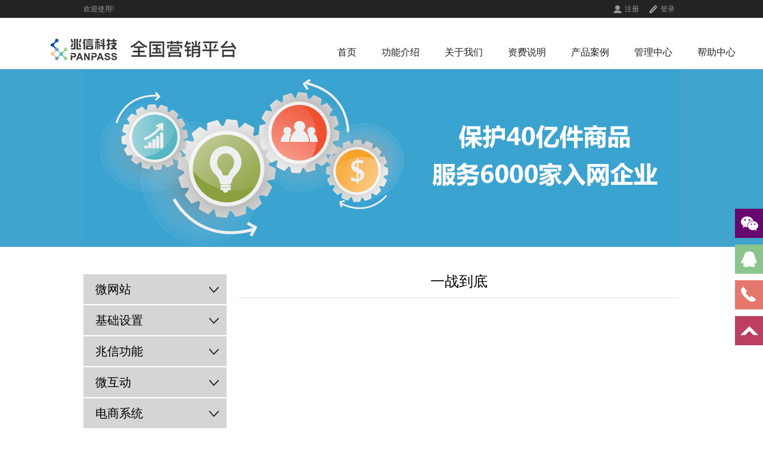

--- FILE ---
content_type: text/html; charset=utf-8
request_url: http://wx.cx312.com/index.php?g=Home&m=Index&a=fc&id=66
body_size: 3965
content:
<!DOCTYPE html PUBLIC "-//W3C//DTD XHTML 1.0 Transitional//EN" "http://www.w3.org/TR/xhtml1/DTD/xhtml1-transitional.dtd">
<html xmlns="http://www.w3.org/1999/xhtml">
<head>
<meta http-equiv="Content-Type" content="text/html; charset=utf-8" />
<title>功能介绍－</title>
</head>
<style>
img {
	max-width: 740px;
}

.banner img {
	max-width: 100%
}
</style>
<body>
	<!--startof header-->
	<link href="/tpl/Home/pigcms/common/css/public.css" rel="stylesheet" type="text/css" />
<link href="/tpl/Home/pigcms/common/css/index2.css" rel="stylesheet" type="text/css" />
<!--<script src="/tpl/Home/pigcms/common/js/jquery-1.9.1.min.js" type="text/javascript"></script>-->
<script src="/tpl/Home/pigcms/common/js/jquery1.js" type="text/javascript"></script>
<script src="/tpl/Home/pigcms/common/js/daohang.js" type="text/javascript"></script>

<script src="/tpl/Home/pigcms/common/js/jquery-1.7.2.min.js"></script>
<script src="/tpl/Home/pigcms/common/js/ss.js"></script>
<link href="/tpl/Home/pigcms/common/css/gongneng.css" rel="stylesheet" type="text/css" />
<script src="/tpl/Home/pigcms/common/js/gongnneg.js" type="text/javascript"></script>
<link href="/tpl/Home/pigcms/common/css/gongneng.css" rel="stylesheet" type="text/css" />
<link href="/tpl/Home/pigcms/common/css/help.css" rel="stylesheet" type="text/css" />
<link href="/tpl/Home/pigcms/common/css/zifei.css" rel="stylesheet" type="text/css" />
        <link href="/tpl/Home/pigcms/common/css/case.css" rel="stylesheet" type="text/css" />
        <link href="/tpl/Home/pigcms/common/css/about us.css" rel="stylesheet" type="text/css" />
<!--startof header-->
<div class="header clr">
	<div class="biaotilan clr">
        <div class="shang clr">
            <div class="zhongJian clr">
                <div class="zLeft clr">欢迎使用!</div>
                <div class="zRight clr">
                    <span class="ones clr"><a href="/index.php?m=Index&a=login">注册</a></span>
                        <span class="twos clr"><a href="/index.php?m=Index&a=login">登录</a></span>
                       
                </div>
            </div>
        </div>
    
        <div class="xia clr">
            <div class="logo clr" style="height:60px"><a href="/"><img src="tpl/Home/pigcms/common/images/logo-pigcms.png" /></a></div>
            <div class="daohang1 clr">
            <ul id="topMenu">
                <li  ><a href="/" >首页</a></li>
                <li class="menuon" >
                    <a  href="/index.php?g=Home&m=Index&a=fc">功能介绍</a></li>
                <li  >
                    <a  href="/index.php?g=Home&m=Index&a=about">关于我们</a></li>
                <li  >
                    <a  href="/index.php?g=Home&m=Index&a=price">资费说明</a></li>
                <li  >
                    <a  href="/index.php?g=Home&m=Index&a=common">产品案例</a></li>
					                <li  >
                    <a  href="/index.php?g=User&m=Index&a=index">管理中心</a></li>                <li  >
                    <a  href="/index.php?g=Home&m=Index&a=help">帮助中心</a>
                </li>            
            </ul>
            </div>
        </div>
    </div>
	<!--banner-->
	<div class="banner clr">
		<p style="background: #40a4ce;" class="zhutu clr">
			<img
				src="/tpl/Home/pigcms/common/images/images/1.png"
				style="height: 300px;" /> 		</p>
	</div>
	<!--end banner-->
	</div>
	<!--ENDOF header-->


	<!--start content-->
	<div class="content clr">
		<!--contLt-->
		<div class="contLt clr" id="ttl">
			 <div class="vtitle clr" id="vtb">
				<em class="v v01 clr"></em>微网站			</div>
			<div class="vcon" id="1"
				style="display: none;">
			<ul class="vconlist clearfix clr" id="menu">
				<li class=""><a href="/index.php?g=Home&m=Index&a=fc&id=12"><div
						class="" style="height: 40px; line-height: 40px; font-size: 11px;">首页回复配置</div></a>
				</li><li class=""><a href="/index.php?g=Home&m=Index&a=fc&id=13"><div
						class="" style="height: 40px; line-height: 40px; font-size: 11px;">分类管理</div></a>
				</li><li class=""><a href="/index.php?g=Home&m=Index&a=fc&id=14"><div
						class="" style="height: 40px; line-height: 40px; font-size: 11px;">静态模板管理</div></a>
				</li><li class=""><a href="/index.php?g=Home&m=Index&a=fc&id=15"><div
						class="" style="height: 40px; line-height: 40px; font-size: 11px;">高级模板</div></a>
				</li><li class=""><a href="/index.php?g=Home&m=Index&a=fc&id=16"><div
						class="" style="height: 40px; line-height: 40px; font-size: 11px;">文章管理</div></a>
				</li><li class=""><a href="/index.php?g=Home&m=Index&a=fc&id=17"><div
						class="" style="height: 40px; line-height: 40px; font-size: 11px;">首页幻灯片</div></a>
				</li><li class=""><a href="/index.php?g=Home&m=Index&a=fc&id=18"><div
						class="" style="height: 40px; line-height: 40px; font-size: 11px;">轮播背景图</div></a>
				</li><li class=""><a href="/index.php?g=Home&m=Index&a=fc&id=19"><div
						class="" style="height: 40px; line-height: 40px; font-size: 11px;">底部导航菜单</div></a>
				</li><li class=""><a href="/index.php?g=Home&m=Index&a=fc&id=20"><div
						class="" style="height: 40px; line-height: 40px; font-size: 11px;">预览网站</div></a>
				</li><li class=""><a href="/index.php?g=Home&m=Index&a=fc&id=21"><div
						class="" style="height: 40px; line-height: 40px; font-size: 11px;">版权设置</div></a>
				</li><li class=""><a href="/index.php?g=Home&m=Index&a=fc&id=22"><div
						class="" style="height: 40px; line-height: 40px; font-size: 11px;">防伪页面制作</div></a>
				</li>			</ul>
		</div><div class="vtitle clr" id="vtb">
				<em class="v v01 clr"></em>基础设置			</div>
			<div class="vcon" id="2"
				style="display: none;">
			<ul class="vconlist clearfix clr" id="menu">
				<li class=""><a href="/index.php?g=Home&m=Index&a=fc&id=2"><div
						class="" style="height: 40px; line-height: 40px; font-size: 11px;">关注设置</div></a>
				</li><li class=""><a href="/index.php?g=Home&m=Index&a=fc&id=3"><div
						class="" style="height: 40px; line-height: 40px; font-size: 11px;">微信-文本回复</div></a>
				</li><li class=""><a href="/index.php?g=Home&m=Index&a=fc&id=4"><div
						class="" style="height: 40px; line-height: 40px; font-size: 11px;">微信-图文回复</div></a>
				</li><li class=""><a href="/index.php?g=Home&m=Index&a=fc&id=5"><div
						class="" style="height: 40px; line-height: 40px; font-size: 11px;">微信-多图文回复</div></a>
				</li><li class=""><a href="/index.php?g=Home&m=Index&a=fc&id=6"><div
						class="" style="height: 40px; line-height: 40px; font-size: 11px;">微信-语音回复</div></a>
				</li><li class=""><a href="/index.php?g=Home&m=Index&a=fc&id=7"><div
						class="" style="height: 40px; line-height: 40px; font-size: 11px;">微信-群发消息</div></a>
				</li><li class=""><a href="/index.php?g=Home&m=Index&a=fc&id=8"><div
						class="" style="height: 40px; line-height: 40px; font-size: 11px;">微信-模板信息</div></a>
				</li><li class=""><a href="/index.php?g=Home&m=Index&a=fc&id=9"><div
						class="" style="height: 40px; line-height: 40px; font-size: 11px;">微信-自定义菜单</div></a>
				</li><li class=""><a href="/index.php?g=Home&m=Index&a=fc&id=10"><div
						class="" style="height: 40px; line-height: 40px; font-size: 11px;">自动获取粉丝信息</div></a>
				</li><li class=""><a href="/index.php?g=Home&m=Index&a=fc&id=11"><div
						class="" style="height: 40px; line-height: 40px; font-size: 11px;">回答不上来的配置</div></a>
				</li>			</ul>
		</div><div class="vtitle clr" id="vtb">
				<em class="v v01 clr"></em>兆信功能			</div>
			<div class="vcon" id="3"
				style="display: none;">
			<ul class="vconlist clearfix clr" id="menu">
				<li class=""><a href="/index.php?g=Home&m=Index&a=fc&id=23"><div
						class="" style="height: 40px; line-height: 40px; font-size: 11px;">扫码红包</div></a>
				</li><li class=""><a href="/index.php?g=Home&m=Index&a=fc&id=24"><div
						class="" style="height: 40px; line-height: 40px; font-size: 11px;">关注红包</div></a>
				</li><li class=""><a href="/index.php?g=Home&m=Index&a=fc&id=25"><div
						class="" style="height: 40px; line-height: 40px; font-size: 11px;">红包规则</div></a>
				</li>			</ul>
		</div><div class="vtitle clr" id="vtb">
				<em class="v v01 clr"></em>微互动			</div>
			<div class="vcon" id="4"
				style="display: none;">
			<ul class="vconlist clearfix clr" id="menu">
				<li class=""><a href="/index.php?g=Home&m=Index&a=fc&id=26"><div
						class="" style="height: 40px; line-height: 40px; font-size: 11px;">留言板</div></a>
				</li><li class=""><a href="/index.php?g=Home&m=Index&a=fc&id=27"><div
						class="" style="height: 40px; line-height: 40px; font-size: 11px;">微投票</div></a>
				</li><li class=""><a href="/index.php?g=Home&m=Index&a=fc&id=28"><div
						class="" style="height: 40px; line-height: 40px; font-size: 11px;">图文投票</div></a>
				</li><li class=""><a href="/index.php?g=Home&m=Index&a=fc&id=29"><div
						class="" style="height: 40px; line-height: 40px; font-size: 11px;">微调研</div></a>
				</li><li class=""><a href="/index.php?g=Home&m=Index&a=fc&id=30"><div
						class="" style="height: 40px; line-height: 40px; font-size: 11px;">分享管理</div></a>
				</li><li class=""><a href="/index.php?g=Home&m=Index&a=fc&id=31"><div
						class="" style="height: 40px; line-height: 40px; font-size: 11px;">邀请函</div></a>
				</li>			</ul>
		</div><div class="vtitle clr" id="vtb">
				<em class="v v01 clr"></em>电商系统			</div>
			<div class="vcon" id="5"
				style="display: none;">
			<ul class="vconlist clearfix clr" id="menu">
				<li class=""><a href="/index.php?g=Home&m=Index&a=fc&id=32"><div
						class="" style="height: 40px; line-height: 40px; font-size: 11px;">在线支付设置</div></a>
				</li><li class=""><a href="/index.php?g=Home&m=Index&a=fc&id=33"><div
						class="" style="height: 40px; line-height: 40px; font-size: 11px;">微信支付证书</div></a>
				</li><li class=""><a href="/index.php?g=Home&m=Index&a=fc&id=34"><div
						class="" style="height: 40px; line-height: 40px; font-size: 11px;">平台支付对账</div></a>
				</li><li class=""><a href="/index.php?g=Home&m=Index&a=fc&id=35"><div
						class="" style="height: 40px; line-height: 40px; font-size: 11px;">微信支付账单</div></a>
				</li><li class=""><a href="/index.php?g=Home&m=Index&a=fc&id=36"><div
						class="" style="height: 40px; line-height: 40px; font-size: 11px;">微信团购系统</div></a>
				</li><li class=""><a href="/index.php?g=Home&m=Index&a=fc&id=37"><div
						class="" style="height: 40px; line-height: 40px; font-size: 11px;">商城分佣管理</div></a>
				</li><li class=""><a href="/index.php?g=Home&m=Index&a=fc&id=38"><div
						class="" style="height: 40px; line-height: 40px; font-size: 11px;">微信商城系统</div></a>
				</li><li class=""><a href="/index.php?g=Home&m=Index&a=fc&id=39"><div
						class="" style="height: 40px; line-height: 40px; font-size: 11px;">微商圈</div></a>
				</li><li class=""><a href="/index.php?g=Home&m=Index&a=fc&id=40"><div
						class="" style="height: 40px; line-height: 40px; font-size: 11px;">微众筹</div></a>
				</li><li class=""><a href="/index.php?g=Home&m=Index&a=fc&id=41"><div
						class="" style="height: 40px; line-height: 40px; font-size: 11px;">一元夺宝</div></a>
				</li><li class=""><a href="/index.php?g=Home&m=Index&a=fc&id=42"><div
						class="" style="height: 40px; line-height: 40px; font-size: 11px;">微秒杀</div></a>
				</li><li class=""><a href="/index.php?g=Home&m=Index&a=fc&id=43"><div
						class="" style="height: 40px; line-height: 40px; font-size: 11px;">微砍价</div></a>
				</li><li class=""><a href="/index.php?g=Home&m=Index&a=fc&id=44"><div
						class="" style="height: 40px; line-height: 40px; font-size: 11px;">降价拍</div></a>
				</li>			</ul>
		</div><div class="vtitle clr" id="vtb">
				<em class="v v01 clr"></em>粉丝CRM管理			</div>
			<div class="vcon" id="6"
				style="display: none;">
			<ul class="vconlist clearfix clr" id="menu">
				<li class=""><a href="/index.php?g=Home&m=Index&a=fc&id=45"><div
						class="" style="height: 40px; line-height: 40px; font-size: 11px;">粉丝管理</div></a>
				</li><li class=""><a href="/index.php?g=Home&m=Index&a=fc&id=46"><div
						class="" style="height: 40px; line-height: 40px; font-size: 11px;">分组管理</div></a>
				</li><li class=""><a href="/index.php?g=Home&m=Index&a=fc&id=47"><div
						class="" style="height: 40px; line-height: 40px; font-size: 11px;">粉丝行为分析</div></a>
				</li>			</ul>
		</div><div class="vtitle clr" id="vtb">
				<em class="v v01 clr"></em>微渠道			</div>
			<div class="vcon" id="7"
				style="display: none;">
			<ul class="vconlist clearfix clr" id="menu">
				<li class=""><a href="/index.php?g=Home&m=Index&a=fc&id=48"><div
						class="" style="height: 40px; line-height: 40px; font-size: 11px;">渠道二维码</div></a>
				</li><li class=""><a href="/index.php?g=Home&m=Index&a=fc&id=49"><div
						class="" style="height: 40px; line-height: 40px; font-size: 11px;">二维码扫描分析</div></a>
				</li>			</ul>
		</div><div class="vtitle clr" id="vtb">
				<em class="v v01 clr"></em>微客服			</div>
			<div class="vcon" id="8"
				style="display: none;">
			<ul class="vconlist clearfix clr" id="menu">
				<li class=""><a href="/index.php?g=Home&m=Index&a=fc&id=50"><div
						class="" style="height: 40px; line-height: 40px; font-size: 11px;">微信人工客服</div></a>
				</li>			</ul>
		</div><div class="vtitle clr" id="vtb">
				<em class="v v01 clr"></em>微活动			</div>
			<div class="vcon" id="9"
				style="display: block;">
			<ul class="vconlist clearfix clr" id="menu">
				<li class=""><a href="/index.php?g=Home&m=Index&a=fc&id=51"><div
						class="" style="height: 40px; line-height: 40px; font-size: 11px;">微信合体红包</div></a>
				</li><li class=""><a href="/index.php?g=Home&m=Index&a=fc&id=52"><div
						class="" style="height: 40px; line-height: 40px; font-size: 11px;">分享助力</div></a>
				</li><li class=""><a href="/index.php?g=Home&m=Index&a=fc&id=53"><div
						class="" style="height: 40px; line-height: 40px; font-size: 11px;">谁是情圣</div></a>
				</li><li class=""><a href="/index.php?g=Home&m=Index&a=fc&id=54"><div
						class="" style="height: 40px; line-height: 40px; font-size: 11px;">人气冲榜</div></a>
				</li><li class=""><a href="/index.php?g=Home&m=Index&a=fc&id=55"><div
						class="" style="height: 40px; line-height: 40px; font-size: 11px;">幸运大转盘</div></a>
				</li><li class=""><a href="/index.php?g=Home&m=Index&a=fc&id=56"><div
						class="" style="height: 40px; line-height: 40px; font-size: 11px;">幸运九宫格</div></a>
				</li><li class=""><a href="/index.php?g=Home&m=Index&a=fc&id=57"><div
						class="" style="height: 40px; line-height: 40px; font-size: 11px;">优惠券</div></a>
				</li><li class=""><a href="/index.php?g=Home&m=Index&a=fc&id=58"><div
						class="" style="height: 40px; line-height: 40px; font-size: 11px;">刮刮卡</div></a>
				</li><li class=""><a href="/index.php?g=Home&m=Index&a=fc&id=59"><div
						class="" style="height: 40px; line-height: 40px; font-size: 11px;">幸运水果机</div></a>
				</li><li class=""><a href="/index.php?g=Home&m=Index&a=fc&id=60"><div
						class="" style="height: 40px; line-height: 40px; font-size: 11px;">砸金蛋</div></a>
				</li><li class=""><a href="/index.php?g=Home&m=Index&a=fc&id=61"><div
						class="" style="height: 40px; line-height: 40px; font-size: 11px;">走鹊桥</div></a>
				</li><li class=""><a href="/index.php?g=Home&m=Index&a=fc&id=62"><div
						class="" style="height: 40px; line-height: 40px; font-size: 11px;">摁死小情侣</div></a>
				</li><li class=""><a href="/index.php?g=Home&m=Index&a=fc&id=63"><div
						class="" style="height: 40px; line-height: 40px; font-size: 11px;">中秋吃月饼</div></a>
				</li><li class=""><a href="/index.php?g=Home&m=Index&a=fc&id=64"><div
						class="" style="height: 40px; line-height: 40px; font-size: 11px;">中秋吃月饼</div></a>
				</li><li class=""><a href="/index.php?g=Home&m=Index&a=fc&id=65"><div
						class="" style="height: 40px; line-height: 40px; font-size: 11px;">拆礼盒</div></a>
				</li><li class="select "><a href="/index.php?g=Home&m=Index&a=fc&id=66"><div
						class="" style="height: 40px; line-height: 40px; font-size: 11px;">一战到底</div></a>
				</li><li class=""><a href="/index.php?g=Home&m=Index&a=fc&id=67"><div
						class="" style="height: 40px; line-height: 40px; font-size: 11px;">微信红包</div></a>
				</li><li class=""><a href="/index.php?g=Home&m=Index&a=fc&id=68"><div
						class="" style="height: 40px; line-height: 40px; font-size: 11px;">惩罚台</div></a>
				</li>			</ul>
		</div><div class="vtitle clr" id="vtb">
				<em class="v v01 clr"></em>会员卡			</div>
			<div class="vcon" id="10"
				style="display: none;">
			<ul class="vconlist clearfix clr" id="menu">
				<li class=""><a href="/index.php?g=Home&m=Index&a=fc&id=69"><div
						class="" style="height: 40px; line-height: 40px; font-size: 11px;">会员卡</div></a>
				</li><li class=""><a href="/index.php?g=Home&m=Index&a=fc&id=70"><div
						class="" style="height: 40px; line-height: 40px; font-size: 11px;">卡券管理</div></a>
				</li><li class=""><a href="/index.php?g=Home&m=Index&a=fc&id=71"><div
						class="" style="height: 40px; line-height: 40px; font-size: 11px;">卡卷核销</div></a>
				</li><li class=""><a href="/index.php?g=Home&m=Index&a=fc&id=72"><div
						class="" style="height: 40px; line-height: 40px; font-size: 11px;">会员中心</div></a>
				</li><li class=""><a href="/index.php?g=Home&m=Index&a=fc&id=73"><div
						class="" style="height: 40px; line-height: 40px; font-size: 11px;">消费记录</div></a>
				</li><li class=""><a href="/index.php?g=Home&m=Index&a=fc&id=74"><div
						class="" style="height: 40px; line-height: 40px; font-size: 11px;">回复设置</div></a>
				</li><li class=""><a href="/index.php?g=Home&m=Index&a=fc&id=75"><div
						class="" style="height: 40px; line-height: 40px; font-size: 11px;">幻灯片广告</div></a>
				</li><li class=""><a href="/index.php?g=Home&m=Index&a=fc&id=76"><div
						class="" style="height: 40px; line-height: 40px; font-size: 11px;">自定义输入项</div></a>
				</li>			</ul>
		</div><div class="vtitle clr" id="vtb">
				<em class="v v01 clr"></em>数据魔方			</div>
			<div class="vcon" id="11"
				style="display: none;">
			<ul class="vconlist clearfix clr" id="menu">
				<li class=""><a href="/index.php?g=Home&m=Index&a=fc&id=77"><div
						class="" style="height: 40px; line-height: 40px; font-size: 11px;">请求数详情</div></a>
				</li><li class=""><a href="/index.php?g=Home&m=Index&a=fc&id=78"><div
						class="" style="height: 40px; line-height: 40px; font-size: 11px;">粉丝行为分析</div></a>
				</li>			</ul>
		</div><div class="vtitle clr" id="vtb">
				<em class="v v01 clr"></em>积分体系			</div>
			<div class="vcon" id="12"
				style="display: none;">
			<ul class="vconlist clearfix clr" id="menu">
				<li class=""><a href="/index.php?g=Home&m=Index&a=fc&id=80"><div
						class="" style="height: 40px; line-height: 40px; font-size: 11px;">积分奖品</div></a>
				</li>			</ul>
		</div>	</div>
	<div class="contRt clr" id="">
				<div class="contNei clr">
			<p class="chaxun clr">一战到底</p>

			<div style="line-height: 180%; test-align: left;">
				<p class="ziduan clr" style="text-align: left; text-indent: 30px;"></p>
			</div>

		</div>		<!---->

	</div>
	</div>
	<!--endof content-->

	<!--startof footer-->
	<!--悬浮框-->
<div id="leftsead">
	<ul>
		<li><a href="javascript:void(0)" class="youhui"> <img
				src="/tpl/Home/pigcms/common/images/xufu/l02.png"
				width="47" height="49" class="shows" /> <img
				src="/tpl/Home/pigcms/common/images/xufu/a.png"
				width="57" height="49" class="hides" /> <img
				src="" width="145" class="2wm"
				style="display: none; margin: -100px 57px 0 0" /> <map
					name="taklhtml">
					<area shape="rect" coords="26,273,115,300 " href="#" />
				</map>
		</a></li>
		<li><a
			href="http://wpa.qq.com/msgrd?v=3&uin=&site=qq&menu=yes"
			target="_blank">
				<div class="hides" style="width: 161px; display: none;" id="qq">
					<div class="hides" id="p1">
						<img
							src="/tpl/Home/pigcms/common/images/xufu/ll04.png">
					</div>
					<div class="hides" id="p2">
						<span style="color: #FFF; font-size: 13px">xxxxxxxxxxx</span>
					</div>
									</div> <img
				src="/tpl/Home/pigcms/common/images/xufu/l04.png"
				width="47" height="49" class="shows" />
		</a></li>
		<li id="tel"><a href="javascript:void(0)">
				<div class="hides" style="width: 161px; display: none" id="tels" />
				<div class="hides" id="p1">
					<img
						src="/tpl/Home/pigcms/common/images/xufu/ll05.png">
				</div> <div class="hides" id="p3">
					<span style="color: #FFF; font-size: 12px">xxxxxxxxxxx</span>
				</div>
				</div>
<img
	src="/tpl/Home/pigcms/common/images/xufu/l05.png"
	width="47" height="49" class="shows" />
</a>
</li>
<li id="btn"><a id="top_btn">
		<div class="hides" style="width: 161px; display: none">
			<img
				src="/tpl/Home/pigcms/common/images/xufu/ll06.png"
				width="161" height="49" />
		</div> <img
		src="/tpl/Home/pigcms/common/images/xufu/l06.png"
		width="47" height="49" class="shows" />
</a></li>
</ul>
</div>
<!--leftsead end-->
</div>
<!--startof footer-->
<div class="footer clr" style="padding-bottom: 20px;">
	<div class="last clr">
		<div style="padding-bottom: 0px; color: #ffffff; height: 20px; display: inline-block; line-height: 20px;">
			© 2025 cx312.com			<a href="https://beian.miit.gov.cn" style="margin-left: 10px;">备案号：京ICP备14014856号-2</a>			<a target="_blank" href="http://www.beian.gov.cn/portal/registerSystemInfo?recordcode=11010102005446" style="display:inline-block;text-decoration:none;height:20px;line-height:20px;margin-left: 10px;"><img src="/tpl/Home/pigcms/common/images/gongan.png" style="float:left;"/><p style="float:left;height:20px;line-height:20px;margin: 0px 0px 0px 5px; color:#939393;">京公网安备 11010102005446号</p></a>
		
		</div>
		
	</div>
</div>
<script type="text/javascript">
        //功能更新
        $(".tuPian").mouseover(function(){
          $(this).children().children(".tubiao").hide();
          $(this).children().children(".tubiao1").show();
        });
        $(".tuPian").mouseout(function(){
          $(this).children().children(".tubiao").show();
          $(this).children().children(".tubiao1").hide();
        });
        //右侧导航 - 二维码
        $(".youhui").mouseover(function(){
            $(this).children(".2wm").show();
        })
        $(".youhui").mouseout(function(){
            $(this).children(".2wm").hide();
        });
        //右侧导航 - QQ
        var ndiv = $("#qq").children().length;;
        var npx = ((ndiv-2)*49)+"px";
        $("#qq").mouseover(function(){
            $("#tel").css("margin-top",npx);
        })
        $("#qq").mouseout(function(){
            $("#tel").css("margin-top","0px");
        })
        //右侧导航 - 电话
        var ndiv = $("#tels").children().length;
        var npx1 = ((ndiv-2)*49)+"px";
        $("#tels").mouseover(function(){
            $("#btn").css("margin-top",npx1);
        })
        $("#tels").mouseout(function(){
            $("#btn").css("margin-top","0px");
        })
    </script>
	<script type="text/javascript">
        $(function(){
            //菜单隐藏展开
            var tabs_i=0
            $('.vtitle').click(function(){
                var _self = $(this);
                var j = $('.vtitle').index(_self);
                if( tabs_i == j ) ; tabs_i = j;
                $('.vtitle em').each(function(e){
                    if(e==tabs_i){
                        $('em',_self).removeClass('v01').addClass('v02');
                    }else{
                        $(this).removeClass('v02').addClass('v01');
                    }
                });
                $('.vcon').slideUp().eq(tabs_i).slideDown();
            });
        })
        </script>
</body>
</html>

--- FILE ---
content_type: text/css
request_url: http://wx.cx312.com/tpl/Home/pigcms/common/css/public.css
body_size: 3539
content:
@charset "utf-8";
/* CSS Document */

/* =============================================================================
   CSS Reset
   ========================================================================== */
/*
Eric Meyer's CSS Reset v2.0 
http://meyerweb.com/eric/tools/css/reset/ 
*/
html, body, div, span, applet, object, iframe, h1, h2, h3, h4, h5, h6, p,
	blockquote, pre, a, abbr, acronym, address, big, cite, code, del, dfn,
	em, img, ins, kbd, q, s, samp, small, strike, strong, sub, sup, tt, var,
	b, u, i, center, dl, dt, dd, ol, ul, li, fieldset, form, label, legend,
	table, caption, tbody, tfoot, thead, tr, th, td, article, aside, canvas,
	details, embed, figure, figcaption, footer, header, hgroup, menu, nav,
	output, ruby, section, summary, time, mark, audio, video {
	margin: 0;
	padding: 0;
	border: 0;
	font-size: 100%;
	font: inherit;
	vertical-align: baseline;
	font: Microsoft YaHei, Helvitica, Verdana, Arial, san-serif;
	list-style: none;
	font-family: 微软雅黑;
}

* {
	outline: none !important;
}
/* HTML5 display-role reset for older browsers */
article, aside, details, figcaption, figure, footer, header, hgroup,
	menu, nav, section {
	display: block;
}
/* =============================================================================
   Fix the clear issue
   ========================================================================== */
.hide {
	display: none;
}

.clear {
	clear: both !important;
	display: block !important;
	font-size: 0 !important;
	height: 0 !important;
	line-height: 0 !important;
	width: 100% !important;
	margin: 0 !important;
	padding: 0 !important;
	border: 0 !important;
}

.clearfix:after {
	content: ".";
	display: block;
	height: 0;
	clear: both;
	visibility: hidden;
}

.clearfix {
	display: inline-block;
} /* Hide from IE Mac \*/
.clearfix {
	display: block;
} /* End hide from IE Mac */
.clear-fixed {
	height: 100%;
	overflow: hidden;
}
/* =============================================================================
   Links & Image
   ========================================================================== */
a, a:hover, a:focus {
	text-decoration: none;
	color: red;
}

a:hover, a:active, a:focus {
	outline: none;
}

a img {
	border: none;
}

img {
	vertical-align: top;
}

/* =============================================================================
   Typography
   ========================================================================== */
::-moz-selection {
	background: #F78118;
	color: #FFFFFF;
	text-shadow: none;
}

::selection {
	background: #F78118;
	color: #FFFFFF;
	text-shadow: none;
}

body {
	line-height: 1;
}

abbr[title] {
	border-bottom: 1px dotted;
}

b, strong {
	font-weight: bold;
}

em, i, dfn {
	font-style: italic;
}

hr {
	display: block;
	height: 1px;
	border: 0;
	border-top: 1px solid #CCCCCC;
	margin: 1em 0;
	padding: 0;
}

ins {
	background: #FFFF99;
	color: #000000;
	text-decoration: none;
}

mark {
	background: #FFFF00;
	color: #000000;
	font-style: italic;
	font-weight: bold;
}

pre {
	white-space: pre;
	white-space: pre-wrap;
	word-wrap: break-word;
}

blockquote, q {
	quotes: none;
}

blockquote:before, blockquote:after, q:before, q:after {
	content: '';
	content: none;
}

small {
	font-size: 85%;
}

sub, sup {
	font-size: 75%;
	line-height: 0;
	position: relative;
	vertical-align: baseline;
}

sup {
	top: -0.5em;
}

sub {
	bottom: -0.25em;
}
/* =============================================================================
   Button, input, textarea
   ========================================================================== */
button, input, select, textarea {
	font-size: 100%;
	margin: 0;
	vertical-align: baseline;
	*vertical-align: middle;
}

button, input {
	line-height: normal;
	*overflow: visible;
}

button, input[type="button"], input[type="reset"], input[type="submit"]
	{
	cursor: pointer;
	-webkit-appearance: button;
}

textarea {
	overflow: auto;
	vertical-align: top;
	resize: vertical;
}
/* =============================================================================
   Tables
   ========================================================================== */
table {
	border-collapse: collapse;
	border-spacing: 0;
}

td {
	vertical-align: top;
}
/* =============================================================================
   DDsmoothmenu
   ========================================================================== */
.ddsmoothmenu ul {
	z-index: 200;
}

.ddsmoothmenu ul li {
	position: relative;
}

.ddsmoothmenu ul li ul {
	position: absolute;
	left: 0;
	display: none;
	visibility: hidden;
}

.ddsmoothmenu ul li ul li {
	float: none;
}

.ddsmoothmenu ul li ul li ul {
	top: 0;
}

.ddsmoothmenu ul li ul li a {
	width: 140px;
}

.downarrowclass, .rightarrowclass {
	display: none;
}
/* =============================================================================
   Styles
   ========================================================================== */
header #top-menu ul li a:hover, header #top-menu ul li.current_page_item a,
	header #top-menu ul li.current-menu-item a, header #top-menu ul li a.selected,
	header #top-menu ul li ul, .pagination a, .pagination span,
	.normal-pagination span a, .comment-pagination a, .comment-pagination span,
	.single-page-navigation a, .post-more a, .portfolio-menu li a,
	.product-menu li a, .notice-sidebar, .sc-tabs-wrap, .sc-toggle,
	.sc-iconbox, .sc-testimonials .box, #respond .comment-form-author,
	#respond .comment-form-email, #respond .comment-form-url, #respond .comment-form-comment,
	#respond .form-submit input, .contact-form-wrap dl, .contact-form-wrap .contact-form-content,
	.contact-form-wrap #send-message {
	box-shadow: 0 1px 3px rgba(0, 0, 0, .20);
	-moz-box-shadow: 0 1px 3px rgba(0, 0, 0, .20);
	-webkit-box-shadow: 0 1px 3px rgba(0, 0, 0, .20);
}

.post-thumb, .post-thumb-comment, .flickr_badge_image, .sc-testimonials .avatar,
	.nivoSlider-wrap, .cycleslider-wrap, .sc-box {
	box-shadow: 0 1px 5px rgba(0, 0, 0, .25);
	-moz-box-shadow: 0 1px 5px rgba(0, 0, 0, .25);
	-webkit-box-shadow: 0 1px 5px rgba(0, 0, 0, .25);
}

header #top-menu ul li a:hover, header #top-menu ul li.current_page_item a,
	header #top-menu ul li.current-menu-item a, header #top-menu ul li a.selected,
	header #top-menu ul li ul, .wp-post-image, .avatar, .pagination a,
	.pagination span, .normal-pagination span a, .comment-pagination a,
	.comment-pagination span, .single-page-navigation a, .post-more a,
	.portfolio-menu li a, .product-menu li a, .notice-sidebar,
	.flickr_badge_image img, .gallery .gallery-item img, .sc-testimonials .avatar img,
	.widget-ads img, .sc-tabs-wrap, .sc-toggle, .sc-iconbox,
	.sc-testimonials .box, #respond .comment-form-author, #respond .comment-form-email,
	#respond .comment-form-url, #respond .comment-form-comment, #respond .form-submit input,
	.contact-form-wrap dl, .contact-form-wrap .contact-form-content,
	.contact-form-wrap #send-message {
	border-radius: 3px;
	-moz-border-radius: 3px;
	-webkit-border-radius: 3px;
}

.post-thumb, .post-thumb-comment, .flickr_badge_image, code, pre,
	.sc-testimonials .avatar, .nivoSlider-wrap, .cycleslider-wrap, .sc-box
	{
	border-radius: 4px;
	-moz-border-radius: 4px;
	-webkit-border-radius: 4px;
}

header #top-menu ul li ul li a:hover, header #top-menu ul li ul li a.selected,
	header #top-menu ul li.current_page_item ul li a, header #top-menu ul li.current-menu-item ul li a,
	header #top-menu ul li.current_page_parent ul li.current_page_item a,
	header #top-menu ul li.current_page_item ul li a:hover, header #top-menu ul li.current-menu-item ul li a:hover,
	header #top-menu ul li.current_page_parent ul li a:hover, header #top-menu ul li.current-menu-parent ul li a:hover,
	#slides .pagination li a {
	border-radius: 0px;
	-moz-border-radius: 0px;
	-webkit-border-radius: 0px;
}

header #top-menu ul li ul li a:hover, header #top-menu ul li ul li a.selected,
	header #top-menu ul li.current_page_item ul li a, header #top-menu ul li.current-menu-item ul li a,
	header #top-menu ul li.current_page_parent ul li a, header #top-menu ul li.current-menu-parent ul li a,
	header #top-menu ul li.current_page_parent ul li.current_page_item a,
	header #top-menu ul li.current_page_item ul li a:hover, header #top-menu ul li.current-menu-item ul li a:hover,
	header #top-menu ul li.current_page_parent ul li a:hover, header #top-menu ul li.current-menu-parent ul li a:hover,
	#slides .pagination li a {
	box-shadow: 0 0 0 rgba(0, 0, 0, 0);
	-moz-box-shadow: 0 0 0 rgba(0, 0, 0, 0);
	-webkit-box-shadow: 0 0 0 rgba(0, 0, 0, 0);
}

.post-thumb, .post-thumb-comment {
	background-position: 0 100%;
	background-repeat: repeat-x;
	background-color: #FFFFFF;
	border: 1px solid #CCCCCC;
	padding: 9px;
}

.post-thumb img {
	opacity: 0;
	filter: alpha(opacity = 0);
}

.post-thumb a {
	display: block;
	position: relative;
	background-image: url(../images/loading.gif);
	background-repeat: no-repeat;
	background-position: 50% 50%;
}

.post-more {
	float: left;
}

.post-more a {
	display: block;
	padding: 0 15px;
	margin-right: 10px;
}

.pagination a, .pagination span, .normal-pagination span a,
	.comment-pagination a, .comment-pagination span, .post-more a,
	.portfolio-menu li a, .product-menu li a, #respond .form-submit input,
	.contact-form-wrap #send-message, .single-page-navigation a {
	display: block;
	height: 28px;
	line-height: 27px;
	background-image: url(../images/btn.png);
	border-left: 1px solid #D2D2D2;
	border-top: 1px solid #E5E5E5;
	border-right: 1px solid #D2D2D2;
	border-bottom: 1px solid #C1C1C1;
	color: #666666;
}

.post-more a {
	height: 21px;
	line-height: 20px;
}

.no-post {
	text-align: center;
}

.clr:after {
	content: ".";
	visibility: hidden;
	display: block;
	height: 0;
	clear: both;
}

.clr {
	zoom: 1;
}

/*********************************自定义部分*********************************************/
body {
	
}

/* leftsead */
#leftsead {
	width: 161px;
	height: 290px;
	position: fixed;
	top: 350px;
	right: 0px;
	z-index: 100;
}

* html #leftsead {
	margin-top: 258px;
	position: absolute;
	top: expression(eval(document.documentElement.scrollTop));
}

#leftsead li {
	width: 161px;
	height: 60px;
}

#leftsead li img {
	float: right;
}

#leftsead li a {
	height: 49px;
	float: right;
	display: block;
	min-width: 47px;
	max-width: 161px;
}

#leftsead li a .shows {
	display: block;
}

#leftsead li a .hides {
	margin-right: -143px;
	cursor: pointer;
	cursor: hand;
}

#leftsead li a.youhui .hides {
	display: none;
	position: absolute;
	right: 143px;
}

#leftsead li a.youhui .2wm {
	display: none;
	position: absolute;
	right: 143px;
}

#p2 {
	width: 112px;
	background-color: #A7D2A9;
	height: 47px;
	margin-left: 47px;
	border: 1px solid #8BC48D;
	text-align: center;
	line-height: 47px
}

#p3 {
	width: 112px;
	background-color: #EC9890;
	height: 47px;
	margin-left: 47px;
	border: 1px solid #E6776C;
	text-align: center;
	line-height: 47px
}

#p1 {
	width: 47px;
	height: 49px;
	float: left
}

/**************header***************/
.header .shang {
	width: 100%;
	background-color: #232323;
	height: 30px;
	font-size: 12px;
	color: #fff;
	line-height: 30px;
}

.header .shang .zhongJian {
	width: 1000px;
	margin: 0 auto;
}

.shang .zhongJian .zLeft {
	float: left;
	color: #999999;
}

.shang .zhongJian .zRight {
	float: right;
}

.zhongJian .zRight span {
	float: left;
	padding: 0 8px;
}

.zRight .ones a {
	color: #999999;
	background: url(../images/images/denglu_03.png) no-repeat;
	padding-left: 20px;
}

.zRight .twos a {
	color: #999999;
	background: url(../images/images/denglu_05.png) no-repeat;
	padding-left: 20px;
}

.zRight span a:hover {
	color: #fff;
}

.header .biaotilan {
	width: 100%;
	margin: 0 auto;
	position: fixed;
	z-index: 100;
	background-color: #fff;
}

.header .xia {
	/*width: 1000px;*/
	margin: 0 auto;
}

.header .xia .logo {
	float: left;
	padding-top: 20px;
	padding-bottom: 4px;
}

.header .xia .daohang1 {
	float: right;
}

.xia .daohang1 li {
	float: left;
	font-size: 16px;
	padding: 0px 3px 0px 3px;
}

.daohang1 li a {
	color: #1e1e1e;
	padding: 50px 18px 19px 18px;
	display: block;
}

.daohang1 li a:hover {
	color: #595555;
	background-color: #eeeeee;
}

.daohang1 .special a {
	color: #595555;
	background-color: #eeeeee;
}

/**************footer*****************/
.footer {
	width: 100%;
	background-color: #232323;
	padding-top: 16px;
}

.footer .last {
	width: 1000px;
	margin: 0 auto;
	text-align: center;
	font-size: 14px;
}

.footer .last p {
	color: #5c5c5c;
	padding-bottom: 10px;
}

.last p span {
	padding: 5px 20px;
}

.footer .last a {
	color: #919191;
}

.footer .last a:hover {
	color: #fff;
}

--- FILE ---
content_type: text/css
request_url: http://wx.cx312.com/tpl/Home/pigcms/common/css/index2.css
body_size: 2667
content:
@charset "utf-8";
/* CSS Document */
.header .shang {
	width: 100%;
	background-color: #232323;
	height: 30px;
	font-size: 12px;
	color: #fff;
	line-height: 30px;
}

.header .shang .zhongJian {
	width: 1000px;
	margin: 0 auto;
}

.shang .zhongJian .zLeft {
	float: left;
	color: #999999;
}

.shang .zhongJian .zRight {
	float: right;
}

.zhongJian .zRight span {
	float: left;
	padding: 0 8px;
}

.zRight .ones a {
	color: #999999;
	background: url(../images/images/denglu_03.png) no-repeat;
	padding-left: 20px;
}

.zRight .twos a {
	color: #999999;
	background: url(../images/images/denglu_05.png) no-repeat;
	padding-left: 20px;
}

.zRight span a:hover {
	color: #fff;
}

.header .biaotilan {
	width: 100%;
	margin: 0 auto;
	position: fixed;
	z-index: 110;
	background-color: #fff;
	border-bottom: 1px solid #EEE;
}

.header .xia {
	width: 1230px;
	margin: 0 auto;
}

.header .xia .logo {
	float: left;
	padding-top: 10px;
	padding-bottom: 4px;
}

/*************banner*********************/
.banner {
	height: 400px;
	overflow: hidden;
}

.banner .d1 {
	width: 100%;
	height: 392px;
	display: block;
	position: absolute;
	left: 0px;
	top: 114px;
}

.banner .d2 {
	width: 100%;
	height: 30px;
	clear: both;
	position: absolute;
	z-index: 100;
	left: 0px;
	top: 470px;
}

.banner .d2 ul {
	float: left;
	position: absolute;
	left: 50%;
	top: 0;
	margin: 0 0 0 -40px;
	display: inline;
}

.banner .d2 li {
	width: 17px;
	height: 15px;
	overflow: hidden;
	cursor: pointer;
	background: url(../images/img1.png) no-repeat center;
	float: left;
	margin: 0 3px;
	display: inline;
}

.banner .d2 li.nuw {
	background: url(../images/img1_1.png) no-repeat center;
}

/**************content******************/
.content {
	width: 1000px;
	margin: 0 auto;
	color: #7c7c7c;
}

.rendv {
	width: 1000px;
	height: 280px;
	margin: 0 auto;
	text-align: center;
	margin-top: 50px;
}

.content .chengZhang {
	font-size: 16px;
}

.daZi {
	width: 800px;
	margin: 0 auto;
}

.daZi .Dazi {
	font-size: 30px;
	color: #101010;
	text-align: center;
	padding-top: 20px;
	padding-bottom: 10px;
}

.daZi .Xiaozi {
	font-size: 14px;
	text-align: center;
	color: #666;
	line-height: 22px;
}

.content .chengZhang {
	padding-top: 25px;
}

.content .chengZhang .fivePhoto {
	padding-top: 60px;
}

.chengZhang .fivePhoto .tuPian {
	width: 200px;
	float: left;
	text-align: center;
}

.fivePhoto li .xiaoZhu {
	color: #7c7c7c;
	padding-top: 10px;
	padding-bottom: 20px;
	line-height: 20px;
	width: 160px;
	margin: 0 auto;
	height: 40px;
}

.fivePhoto li a:hover .weizhi {
	background: url(../images/images/weizhiHui_31.png) no-repeat center;
}

.fivePhoto li .hengXian {
	border-bottom: 2px solid #d7d7d7;
}

.fivePhoto li .sixth {
	color: #7c7c7c;
	padding-top: 10px;
	padding-bottom: 10px;
}

.fivePhoto li:nth-child(1) .weizhi {
	background: url(../images/images/weizhi_31.png) no-repeat center;
	height: 18px;
}

.fivePhoto li:nth-child(1) a:hover .sixth {
	color: #70e0a8;
}

.fivePhoto li:nth-child(2) .weizhi {
	background: url(../images/images/weizhi1_31.png) no-repeat center;
	height: 18px;
}

.fivePhoto li:nth-child(2) a:hover .sixth {
	color: #dfbb29;
}

.fivePhoto li:nth-child(3) .weizhi {
	background: url(../images/images/weizhi2_31.png) no-repeat center;
	height: 18px;
}

.fivePhoto li:nth-child(3) a:hover .sixth {
	color: #e5774c;
}

.fivePhoto li:nth-child(4) .weizhi {
	background: url(../images/images/weizhi3_31.png) no-repeat center;
	height: 18px;
}

.fivePhoto li:nth-child(4) a:hover .sixth {
	color: #4cade5;
}

.fivePhoto li:nth-child(5) .weizhi {
	background: url(../images/images/weizhi4_31.png) no-repeat center;
	height: 18px;
}

.fivePhoto li:nth-child(5) a:hover .sixth {
	color: #ea84ca;
}

.fivePhoto li .sixtha, .fivePhoto li .sixthb, .fivePhoto li .sixthc,
	.fivePhoto li .sixthd, .fivePhoto li .sixthe {
	color: #7c7c7c;
	padding-top: 10px;
	padding-bottom: 10px;
}

.fivePhoto li a:hover .sixtha {
	color: #70e0a8;
}

.fivePhoto li a:hover .sixthb {
	color: #dfbb29;
}

.fivePhoto li a:hover .sixthc {
	color: #e5774c;
}

.fivePhoto li a:hover .sixthd {
	color: #4cade5;
}

.fivePhoto li a:hover .sixthe {
	color: #ea84ca;
}

.fivePhoto li a:hover .weizhi1, .fivePhoto li a:hover .weizhi2,
	.fivePhoto li a:hover .weizhi3, .fivePhoto li a:hover .weizhi4,
	.fivePhoto li a:hover .weizhi5 {
	background: url(../images/images/weizhiHui_31.png) no-repeat center;
}

.fivePhoto li .weizhi1 {
	background: url(../images/images/weizhi_31.png) no-repeat center;
	height: 18px;
}

.fivePhoto li .weizhi2 {
	background: url(../images/images/weizhi1_31.png) no-repeat center;
	height: 18px;
}

.fivePhoto li .weizhi3 {
	background: url(../images/images/weizhi2_31.png) no-repeat center;
	height: 18px;
}

.fivePhoto li .weizhi4 {
	background: url(../images/images/weizhi3_31.png) no-repeat center;
	height: 18px;
}

.fivePhoto li .weizhi5 {
	background: url(../images/images/weizhi4_31.png) no-repeat center;
	height: 18px;
}

/********/
.baokuo {
	background: #f2f2f2;
	margin-top: 65px;
	padding-bottom: 50px;
}

.fuWu {
	padding-top: 10px;
	width: 1000px;
	margin: 0 auto;
}

.fuWu .diaoYan .kuangxian {
	width: 120px;
	margin: 0 auto;
	height: 110px;
	padding-top: 10px;
}

.fuWu .diaoYan .diaoYtupian1 {
	width: 200px;
	float: left;
	color: #444;
	height: 100px;
	text-align: center;
	padding-top: 50px;
}

.diaoYan .diaoYtupian1 a {
	display: block;
}

.diaoYtupian1 a .beiJingtu {
	background: url(../images/tuBiao_36.png) no-repeat center;
	height: 60px;
}

.diaoYtupian1 a .words {
	color: #444;
	padding-top: 10px;
}

.diaoYtupian1 a:hover .beiJingtu {
	background: url(../images/hover_36.png) no-repeat center;
}

.diaoYtupian1 a:hover .words {
	color: #83bb43;
}

.diaoYan a:hover .kuangxian {
	border: 2px solid #83bb43;
}

.fuWu .diaoYan .diaoYtupian2 {
	width: 200px;
	float: left;
	color: #444;
	height: 100px;
	text-align: center;
	padding-top: 50px;
}

.diaoYan .diaoYtupian2 a {
	display: block;
}

.diaoYtupian2 a .beiJingtu {
	background: url(../images/tuBiao_30.png) no-repeat center;
	height: 60px;
}

.diaoYtupian2 a .words {
	color: #444;
	padding-top: 10px;
}

.diaoYtupian2 a:hover .beiJingtu {
	background: url(../images/hover_30.png) no-repeat center;
}

.diaoYtupian2 a:hover .words {
	color: #83bb43;
}

.fuWu .diaoYan .diaoYtupian3 {
	width: 200px;
	float: left;
	color: #444;
	height: 100px;
	text-align: center;
	padding-top: 50px;
}

.diaoYan .diaoYtupian3 a {
	display: block;
}

.diaoYtupian3 a .beiJingtu {
	background: url(../images/tuBiao_39.png) no-repeat center;
	height: 60px;
}

.diaoYtupian3 a .words {
	color: #444;
	padding-top: 10px;
}

.diaoYtupian3 a:hover .beiJingtu {
	background: url(../images/hover_39.png) no-repeat center;
}

.diaoYtupian3 a:hover .words {
	color: #83bb43;
}

.fuWu .diaoYan .diaoYtupian4 {
	width: 200px;
	float: left;
	color: #444;
	height: 100px;
	text-align: center;
	padding-top: 50px;
}

.diaoYan .diaoYtupian4 a {
	display: block;
}

.diaoYtupian4 a .beiJingtu {
	background: url(../images/tuBiao_27.png) no-repeat center;
	height: 60px;
}

.diaoYtupian4 a .words {
	color: #444;
	padding-top: 10px;
}

.diaoYtupian4 a:hover .beiJingtu {
	background: url(../images/hover_27.png) no-repeat center;
}

.diaoYtupian4 a:hover .words {
	color: #83bb43;
}

.fuWu .diaoYan .diaoYtupian5 {
	width: 200px;
	float: left;
	color: #444;
	height: 100px;
	text-align: center;
	padding-top: 50px;
}

.diaoYan .diaoYtupian5 a {
	display: block;
}

.diaoYtupian5 a .beiJingtu {
	background: url(../images/tuBiao_33.png) no-repeat center;
	height: 60px;
}

.diaoYtupian5 a .words {
	color: #444;
	padding-top: 10px;
}

.diaoYtupian5 a:hover .beiJingtu {
	background: url(../images/hover_33.png) no-repeat center;
}

.diaoYtupian5 a:hover .words {
	color: #83bb43;
}
/********/
.fuWu .diaoYan .diaoYtupian6 {
	width: 200px;
	float: left;
	color: #444;
	height: 100px;
	text-align: center;
	padding-top: 50px;
}

.diaoYan .diaoYtupian6 a {
	display: block;
}

.diaoYtupian6 a .beiJingtu {
	background: url(../images/tuBiao_47.png) no-repeat center;
	height: 60px;
}

.diaoYtupian6 a .words {
	color: #444;
	padding-top: 10px;
}

.diaoYtupian6 a:hover .beiJingtu {
	background: url(../images/hover_47.png) no-repeat center;
}

.diaoYtupian6 a:hover .words {
	color: #83bb43;
}

.fuWu .diaoYan .diaoYtupian7 {
	width: 200px;
	float: left;
	color: #444;
	height: 100px;
	text-align: center;
	padding-top: 50px;
}

.diaoYan .diaoYtupian7 a {
	display: block;
}

.diaoYtupian7 a .beiJingtu {
	background: url(../images/tuBiao_50.png) no-repeat center;
	height: 60px;
}

.diaoYtupian7 a .words {
	color: #444;
	padding-top: 10px;
}

.diaoYtupian7 a:hover .beiJingtu {
	background: url(../images/hover_50.png) no-repeat center;
}

.diaoYtupian7 a:hover .words {
	color: #83bb43;
}

.fuWu .diaoYan .diaoYtupian8 {
	width: 200px;
	float: left;
	color: #444;
	height: 100px;
	text-align: center;
	padding-top: 50px;
}

.diaoYan .diaoYtupian8 a {
	display: block;
}

.diaoYtupian8 a .beiJingtu {
	background: url(../images/tuBiao_53.png) no-repeat center;
	height: 60px;
}

.diaoYtupian8 a .words {
	color: #444;
	padding-top: 10px;
}

.diaoYtupian8 a:hover .beiJingtu {
	background: url(../images/hover_53.png) no-repeat center;
}

.diaoYtupian8 a:hover .words {
	color: #83bb43;
}

.fuWu .diaoYan .diaoYtupian9 {
	width: 200px;
	float: left;
	color: #444;
	height: 100px;
	text-align: center;
	padding-top: 50px;
}

.diaoYan .diaoYtupian9 a {
	display: block;
}

.diaoYtupian9 a .beiJingtu {
	background: url(../images/tuBiao_55.png) no-repeat center;
	height: 60px;
}

.diaoYtupian9 a .words {
	color: #444;
	padding-top: 10px;
}

.diaoYtupian9 a:hover .beiJingtu {
	background: url(../images/hover_55.png) no-repeat center;
}

.diaoYtupian9 a:hover .words {
	color: #83bb43;
}

.fuWu .diaoYan .diaoYtupian10 {
	width: 200px;
	float: left;
	color: #444;
	height: 100px;
	text-align: center;
	padding-top: 50px;
}

.diaoYan .diaoYtupian10 a {
	display: block;
}

.diaoYtupian10 a .beiJingtu {
	background: url(../images/tuBiao_57.png) no-repeat center;
	height: 60px;
}

.diaoYtupian10 a .words {
	color: #444;
	padding-top: 10px;
}

.diaoYtupian10 a:hover .beiJingtu {
	background: url(../images/hover_57.png) no-repeat center;
}

.diaoYtupian10 a:hover .words {
	color: #83bb43;
}
/********/
.fuWu .diaoYan .diaoYtupian11 {
	width: 200px;
	float: left;
	color: #444;
	height: 100px;
	text-align: center;
	padding-top: 50px;
}

.diaoYan .diaoYtupian11 a {
	display: block;
}

.diaoYtupian11 a .beiJingtu {
	background: url(../images/tuBiao_65.png) no-repeat center;
	height: 60px;
}

.diaoYtupian11 a .words {
	color: #444;
	padding-top: 10px;
}

.diaoYtupian11 a:hover .beiJingtu {
	background: url(../images/hover_65.png) no-repeat center;
}

.diaoYtupian11 a:hover .words {
	color: #83bb43;
}

.fuWu .diaoYan .diaoYtupian12 {
	width: 200px;
	float: left;
	color: #444;
	height: 100px;
	text-align: center;
	padding-top: 50px;
}

.diaoYan .diaoYtupian12 a {
	display: block;
}

.diaoYtupian12 a .beiJingtu {
	background: url(../images/tuBiao_75.png) no-repeat center;
	height: 60px;
}

.diaoYtupian12 a .words {
	color: #444;
	padding-top: 10px;
}

.diaoYtupian12 a:hover .beiJingtu {
	background: url(../images/hover_75.png) no-repeat center;
}

.diaoYtupian12 a:hover .words {
	color: #83bb43;
}

.fuWu .diaoYan .diaoYtupian13 {
	width: 200px;
	float: left;
	color: #444;
	height: 100px;
	text-align: center;
	padding-top: 50px;
}

.diaoYan .diaoYtupian13 a {
	display: block;
}

.diaoYtupian13 a .beiJingtu {
	background: url(../images/tuBiao_67.png) no-repeat center;
	height: 60px;
}

.diaoYtupian13 a .words {
	color: #444;
	padding-top: 10px;
}

.diaoYtupian13 a:hover .beiJingtu {
	background: url(../images/hover_67.png) no-repeat center;
}

.diaoYtupian13 a:hover .words {
	color: #83bb43;
}

.fuWu .diaoYan .diaoYtupian14 {
	width: 200px;
	float: left;
	color: #444;
	height: 100px;
	text-align: center;
	padding-top: 50px;
}

.diaoYan .diaoYtupian14 a {
	display: block;
}

.diaoYtupian14 a .beiJingtu {
	background: url(../images/tuBiao_69.png) no-repeat center;
	height: 60px;
}

.diaoYtupian14 a .words {
	color: #444;
	padding-top: 10px;
}

.diaoYtupian14 a:hover .beiJingtu {
	background: url(../images/hover_69.png) no-repeat center;
}

.diaoYtupian14 a:hover .words {
	color: #83bb43;
}

.fuWu .diaoYan .diaoYtupian15 {
	width: 200px;
	float: left;
	color: #444;
	height: 100px;
	text-align: center;
	padding-top: 50px;
}

.diaoYan .diaoYtupian15 a {
	display: block;
}

.diaoYtupian15 a .beiJingtu {
	background: url(../images/tuBiao_72.png) no-repeat center;
	height: 60px;
}

.diaoYtupian15 a .words {
	color: #444;
	padding-top: 10px;
}

.diaoYtupian15 a:hover .beiJingtu {
	background: url(../images/hover_72.png) no-repeat center;
}

.diaoYtupian15 a:hover .words {
	color: #83bb43;
}

.fuWu .anniu {
	padding-top: 90px;
	text-align: center;
	padding-bottom: 20px;
}

.fuWu .anniu a {
	background-color: #83bb43;
	padding: 10px 30px;
	font-size: 24px;
	color: #fff;
}

.anLie {
	padding-top: 20px;
}

.mr_frbox {
	height: 336px;
	margin-top: 50px;
}

.mr_frBtnL {
	float: left;
	margin: 130px 22px 0px 0px;
	cursor: pointer;
	display: inline;
}

.mr_frUl {
	float: left;
	height: 336px;
	width: 900px;
}

.mr_frBtnR {
	float: right;
	margin-top: 130px;
	cursor: pointer;
}

.mr_frUl ul li {
	display: inline;
	float: left;
	height: 336px;
	width: 212px;
	margin-right: 15px;
	overflow: hidden;
}

.mr_frUl ul li img {
	display: block;
	margin-bottom: 7px;
}

.aboutUs {
	padding-top: 20px;
	padding-top: 20px;
	padding-bottom: 35px;
	margin-top: 50px;
	background-color: #282828;
}

.aboutUs .zhongXin {
	width: 1000px;
	margin: 0 auto;
	padding-top: 30px;
}

.aboutUs .zhongXin h4 {
	font-size: 22px;
	color: #83bb43;
	padding-bottom: 10px;
}

.aboutUs .zhongXin .zuoBian {
	width: 33.3%;
	float: left;
}

.zhongXin .zuoBian li {
	line-height: 32px;
	background: url(../images/images/index_63.png) no-repeat 5px 14px;
	padding-left: 15px;
	max-height: 32px;
	overflow: hidden;
}

.zhongXin .zuoBian a {
	font-size: 14px;
	color: #acacac;
}

.zhongXin .zuoBian a:hover {
	color: #fff;
}

/**************footer*****************/
.footer {
	width: 100%;
	background-color: #232323;
	padding-top: 16px;
}

.footer .last {
	width: 1000px;
	margin: 0 auto;
	text-align: center;
	font-size: 14px;
}

.footer .last p {
	color: #5c5c5c;
	padding-bottom: 10px;
}

.last p span {
	padding: 5px 20px;
}

.footer .last a {
	color: #919191;
}

.footer .last a:hover {
	color: #fff;
}

/*****************案例*************/
.section ul {
	width: 908px;
}

.section ul li {
	float: left;
	margin-right: 13px;
	margin-bottom: 10px;
	display: inline;
	width: 212px;
	height: 336px;
	overflow: hidden;
	position: relative;
}

.section ul li .photo {
	width: 212px;
	height: 336px;
	overflow: hidden;
}

.section .rsp {
	width: 212px;
	height: 336px;
	overflow: hidden;
	position: absolute;
	background: #000;
	top: 0px;
	left: 0px;
}

.section .text {
	position: absolute;
	width: 212px;
	height: 336px;
	left: -212px;
	top: 0px;
	overflow: hidden;
}

.section .text p {
	text-align: center;
}

.section .text .weiXin {
	margin-top: 80px;
}

.text .weiXin img {
	margin: 0 auto;
}

.section .text .chakanX {
	margin-top: 40px;
}

.section .text a {
	text-decoration: none;
	font-size: 14px;
	color: #e3e3e3;
	border: 1px solid #e3e3e3;
	padding: 7px 20px;
}

.section .text a:hover {
	background: #e3e3e3;
	border: none;
	color: #000;
}

.section .text div {
	text-align: center;
	color: #FFFFFF;
	font-size: 18px;
}

--- FILE ---
content_type: text/css
request_url: http://wx.cx312.com/tpl/Home/pigcms/common/css/gongneng.css
body_size: 691
content:
@charset "utf-8";
/* CSS Document */
.banner .zhutu {
	width: 100%;
	height: 300px;
	position: absolute;
	left: 0px;
	top: 114px;
	text-align: center;
}

.content {
	width: 1000px;
	margin: 0 auto;
	margin-top: 60px;
	margin-bottom: 60px;
}

.content .contLt {
	width: 240px;
	float: left;
}

.content .contRt {
	float: right;
	width: 740px;
	text-align: center;
}

.content .contRt .chaxun {
	font-size: 24px;
	border-bottom: 1px solid #e3e3e3;
	padding-bottom: 15px;
	margin-bottom: 20px;
}

.content .contRt .ziduan {
	font-size: 14px;
	padding-top: 5px;
}
/*********contLt**************/
.v {
	float: right;
	width: 19px;
	height: 33px;
	overflow: hidden;
	background: url(../images/jiantou_10.png) no-repeat;
	display: inline-block;
}

.v01 {
	background-position: 0 20px;
}

.v02 {
	background-position: 0 -13px;
}

.vtitle {
	height: 50px;
	background: #d5d5d5;
	line-height: 50px;
	padding-left: 20px;
	font-size: 20px;
	color: #000;
	font-family: "微软雅黑";
	cursor: pointer;
	margin-bottom: 2px;
}

.vtitle em {
	margin: 0px 10px 0 0;
}

.clearfix li {
	float: left;
	width: 118px;
	height: 40px;
	text-align: center;
	margin-bottom: 2px;
	margin-left: 1px;
	margin-right: 1px;
}

.vconlist li div {
	height: 100%;
	line-height: 40px;
	display: block;
	font-size: 14px;
	color: #1b1b1b;
	font-family: "微软雅黑";
	background: #ebebeb;
	cursor: pointer;
}

.vconlist li.select div, .vconlist li :hover {
	color: #fff;
	text-decoration: none;
	background: #3caf59;
}

--- FILE ---
content_type: text/css
request_url: http://wx.cx312.com/tpl/Home/pigcms/common/css/help.css
body_size: 497
content:
@charset "utf-8";
/* CSS Document */
.banner .zhutu {
	width: 100%;
	height: 300px;
	position: absolute;
	left: 0px;
	top: 114px;
	text-align: center;
}

.content {
	width: 1000px;
	margin: 0 auto;
	margin-top: 60px;
	margin-bottom: 60px;
}

.content .congtS .shangLt {
	float: left;
	border-bottom: 2px solid #83bb43;
	padding: 10px;
	font-size: 16px;
}

.content .congtS .shangRt {
	float: left;
	border-bottom: 2px solid #e3e3e3;
	padding: 11px;
	font-size: 14px;
	width: 893px;
}

.congtS .shangRt p {
	float: left;
	padding-right: 20px;
}

.shangRt p a {
	color: #363636;
}

.shangRt p a:hover {
	color: #83bb43;
}

.content .congtX {
	margin-top: 35px;
}

.content .congtX .title {
	font-size: 30px;
	color: #fff;
	background-color: #3caf59;
	height: 70px;
	line-height: 70px;
	padding-left: 20px;
}

.content .congtX .atation {
	font-size: 14px;
	color: #000;
	height: 40px;
	line-height: 40px;
	padding-left: 20px;
}

.content .congtX .first {
	font-size: 20px;
	color: #3caf59;
	height: 50px;
	line-height: 50px;
	padding-left: 20px;
}

.content .congtX li {
	font-size: 16px;
	color: #7c7c7c;
	line-height: 26px;
}

.content .congtX .suojin {
	padding-left: 20px;
}

.congtX .suojin span {
	color: red;
}

--- FILE ---
content_type: text/css
request_url: http://wx.cx312.com/tpl/Home/pigcms/common/css/zifei.css
body_size: 1194
content:
@charset "utf-8";
/* CSS Document */
.header .banner .zhutu {
	width: 100%;
	height: 300px;
	position: absolute;
	left: 0px;
	top: 114px;
	text-align: center;
}

.content {
	width: 1000px;
	margin: 0 auto;
	margin-top: 60px;
	margin-bottom: 60px;
}

.content .congtS .shangLt {
	float: left;
	border-bottom: 2px solid #83bb43;
	padding: 10px;
	font-size: 16px;
}

.content .congtS .shangRt {
	float: left;
	border-bottom: 2px solid #e3e3e3;
	padding: 11px;
	font-size: 14px;
	width: 893px;
}

.congtS .shangRt p {
	float: left;
	padding-right: 20px;
}

.shangRt p a {
	color: #363636;
}

.shangRt p a:hover {
	color: #83bb43;
}

.content .congtX {
	margin-top: 35px;
}

.content .congtX .guanyu {
	color: #181717;
	font-size: 32px;
	text-align: center;
	padding-bottom: 10px;
}

.congtX .guanyu span {
	color: #a9a9a9;
	font-size: 28px;
	font-style: italic;
}

.congtX .biaoge {
	padding-top: 25px;
}

.congtX .biaoge table {
	width: 1000px;
	background-color: #f2f2f2;
}

.biaoge .oneth {
	background: #3CAF59;
	height: 60px;
	line-height: 60px;
	font-size: 16px;
	color: #fff;
}

.biaoge table td {
	border-left: 1px solid #fff;
	text-align: center;
	width: 115px;
}

.biaoge table .teshu {
	text-align: left;
	padding-left: 20px;
	width: 400px;
	border-left: none;
}

.biaoge .twoth {
	color: #83bb43;
	font-size: 14px;
	border-bottom: 1px solid #fff;
}

.biaoge .twoth td {
	padding: 20px;
	padding-bottom: 20px;
}

.biaoge .twoth .price {
	font-size: 30px;
	font-family: Georgia, Microsoft YaHei, Times, serif;
}

.biaoge .twoth .teshu {
	padding-top: 34px;
}

.twoth .teshu img {
	padding-left: 2px;
}

.twoth .price span {
	font-size: 14px;
}

.biaoge .others {
	color: #000;
	font-size: 12px;
	border-bottom: 1px solid #fff;
	color: #7c7c7c;
}

.biaoge .others img {
	padding-top: 14px;
}

.biaoge .others td {
	height: 45px;
	line-height: 45px;
}

.biaoge .others .red {
	color: #f00;
}

.biaoge .others .buys {
	background: #5ea70b;
	font-size: 12px;
	color: #fff;
	padding: 6px 0;
}

.others .buys span {
	padding: 6px 13px;
}

.biaoge .checked {
	height: 45px;
	line-height: 45px;
	font-size: 12px;
	color: #7c7c7c;
	border-bottom: 1px solid #FFF;
}

.biaoge .checked td {
	background: url(../images/images/duicuo_25.png) no-repeat center;
}

.biaoge .checked .teshu {
	background: none;
}

.biaoge .checked img {
	padding-top: 14px;
}

.biaoge .checked .wrong {
	background: url(../images/images/duicuo_33.png) no-repeat center;
}

.biaoge table tr:hover {
	background: #ededed;
}

.biaoge .oneth:hover {
	background: #3CAF59;
}

.teshu span {
	display: none;
}
/*tooltips*/
.tooltips {
	position: relative;
	z-index: 2;
}

.tooltips:hover {
	z-index: 3;
	background: none;
}

.tooltips span {
	display: none;
}

.tooltips span p {
	margin: 0;
	padding: 0
}

.tooltips:hover span {
	display: block;
	position: absolute;
	top: 35px;
	left: 5px;
	width: 360px;
	border: 1px solid #CCC;
	background-color: #fff;
	box-shadow: 0 1px 3px rgba(0, 0, 0, 0.5);
	border-radius: 6px;
	padding: 10px;
	font-size: 12px;
	line-height: 22px;
	color: #333;
}

.tooltips:hover span:before {
	content: "";
	width: 0;
	height: 0;
	position: absolute;
	bottom: 100%;
	left: 4px;
	border-width: 0 8px 8px 8px;
	border-style: solid;
	border-color: rgba(0, 0, 0, 0.1) transparent;
}

.tooltips:hover span:after {
	content: "";
	width: 0;
	height: 0;
	position: absolute;
	bottom: 100%;
	left: 6px;
	border-width: 0 6px 6px 6px;
	border-style: solid;
	border-color: rgba(255, 255, 255, 1) transparent;
}

--- FILE ---
content_type: text/css
request_url: http://wx.cx312.com/tpl/Home/pigcms/common/css/case.css
body_size: 727
content:
@charset "utf-8";
/* CSS Document */
.banner .zhutu {
	width: 100%;
	height: 300px;
	position: absolute;
	left: 0px;
	top: 114px;
	text-align: center;
}

.content {
	width: 1000px;
	margin: 0 auto;
	margin-top: 60px;
	margin-bottom: 60px;
}

.content .contLt {
	width: 240px;
	float: left;
}

.content .contLt li {
	background-color: #EBEBEB;
	margin-bottom: 1px;
	line-height: 50px;
	text-align: center;
}

.content .contLt .greenbg {
	background: #3CAF59;
}

.contLt .greenbg div {
	color: #fff;
}

.contLt li div {
	font-size: 18px;
	color: #1b1b1b;
	display: block;
	cursor: pointer;
	word-break: break-all;
}

.content .contRt {
	float: right;
	width: 740px;
	text-align: center;
}

.chaxun {
	font-size: 24px;
	border-bottom: 1px solid #e3e3e3;
	padding-bottom: 15px;
	margin-bottom: 20px;
	color: #000000;
}

/*********右侧********************/
.section ul {
	width: 740px;
}

.section ul li {
	float: left;
	margin-right: 14px;
	margin-bottom: 25px;
	display: inline;
	width: 212px;
	height: 336px;
	overflow: hidden;
	position: relative;
	margin-left: 14px;
}

.section ul li .photo {
	width: 212px;
	height: 336px;
	overflow: hidden;
}

.section .rsp {
	width: 212px;
	height: 336px;
	overflow: hidden;
	position: absolute;
	background: #000;
	top: 0px;
	left: 0px;
}

.section .text {
	position: absolute;
	width: 212px;
	height: 336px;
	left: -212px;
	top: 0px;
	overflow: hidden;
}

.section .text p {
	text-align: center;
}

.section .text .weiXin {
	margin-top: 80px;
}

.text .weiXin img {
	margin: 0 auto;
}

.section .text .chakanX {
	margin-top: 40px;
}

.section .text a {
	text-decoration: none;
	font-size: 14px;
	color: #e3e3e3;
	border: 1px solid #e3e3e3;
	padding: 7px 20px;
}

.section .text a:hover {
	background: #e3e3e3;
	border: none;
	color: #000;
}

.section .text div {
	text-align: center;
	color: #FFFFFF;
	font-size: 18px;
}

--- FILE ---
content_type: text/css
request_url: http://wx.cx312.com/tpl/Home/pigcms/common/css/about%20us.css
body_size: 1097
content:
@charset "utf-8";
/* CSS Document */
.banner .zhutu {
	width: 100%;
	height: 300px;
	position: absolute;
	left: 0px;
	top: 114px;
	text-align: center;
}

.content {
	width: 1000px;
	margin: 0 auto;
	margin-top: 60px;
	margin-bottom: 60px;
}

.content .congtS .shangLt {
	float: left;
	border-bottom: 2px solid #83bb43;
	padding: 10px;
	font-size: 16px;
}

.content .congtS .shangRt {
	float: left;
	border-bottom: 2px solid #e3e3e3;
	padding: 11px;
	font-size: 14px;
	width: 893px;
}

.congtS .shangRt p {
	float: left;
	padding-right: 20px;
}

.shangRt p a {
	color: #363636;
}

.shangRt p a:hover {
	color: #83bb43;
}

.content .congtX {
	margin-top: 35px;
	line-height: 200%;
}

.content .congtX .guanyu {
	color: #181717;
	font-size: 32px;
	text-align: center;
	padding-bottom: 10px;
}

.congtX .guanyu span {
	color: #a9a9a9;
	font-size: 28px;
	font-style: italic;
}

.content .congtX .duanluo {
	font-size: 14px;
	color: #7c7c7c;
	padding-top: 10px;
}

.content .congtX .photoShow {
	padding-top: 40px;
}

.congtX .photoShow ph1 {
	float: left;
	width: 376px;
}

.photoShow ph1 div {
	float: left;
}

.ph1 .tupian1 {
	width: 376px;
}

.ph1 .tupian1 span {
	position: relative;
	z-index: 100;
	left: -145px;
	top: 138px;
}

.ph1 .tupian1 p {
	background: #000;
	opacity: 0.5;
	height: 16px;
	position: relative;
	top: -140px;
}

.congtX .photoShow ph2 {
	float: left;
}

.congtX .photoShow ph3 {
	float: left;
}

.congtX .photoShow ph4 {
	float: left;
}

.photos {
	width: 1000px;
	margin: 0 auto;
	padding-top: 40px;
}

.photo_01, .photo_02, .photo_03, .photo_04, .photo_05, .photo_06,
	.photo_07, .photo_08 {
	position: relative;
	float: left;
	margin-right: 6px;
	overflow: hidden;
}

.photo_01 {
	width: 370px;
	height: 161px;
}

.photo_02 {
	width: 182px;
	height: 161px;
	padding-top: 6px;
}

.photo_03 {
	width: 182px;
	height: 161px;
	padding-top: 6px;
}

.photo_04 {
	width: 209px;
	height: 328px;
}

.photo_05 {
	width: 201px;
	height: 161px;
}

.photo_06 {
	width: 201px;
	height: 161px;
	margin-right: 0;
}

.photo_07 {
	width: 201px;
	height: 162px;
	padding-top: 6px;
}

.photo_08 {
	width: 201px;
	height: 162px;
	padding-top: 6px;
	margin-right: 0;
}

.photo_01 p, .photo_02 p, .photo_03 p, .photo_04 p, .photo_05 p,
	.photo_06 p, .photo_07 p, .photo_08 p {
	position: absolute;
	height: 20px;
	background: #000;
	filter: alpha(opacity = 50); /*支持 IE 浏览器*/
	-moz-opacity: 0.50; /*支持 FireFox 浏览器*/
	opacity: 0.50; /*支持 Chrome, Opera, Safari 等浏览器*/
	width: 100%;
}

.photo_01 p {
	top: 141px;
}

.photo_02 p {
	top: 147px;
}

.photo_03 p {
	top: 147px;
}

.photo_04 p {
	top: 309px;
}

.photo_05 p {
	top: 141px;
}

.photo_06 p {
	top: 141px;
}

.photo_07 p {
	top: 148px;
}

.photo_08 p {
	top: 148px;
}

.photo_01 span, .photo_02 span, .photo_03 span, .photo_04 span,
	.photo_05 span, .photo_06 span, .photo_07 span, .photo_08 span {
	display: block;
	color: #FFF;
	position: absolute;
	z-index: 100;
}

.photo_01 span {
	top: 143px;
	left: 15px;
}

.photo_02 span {
	top: 148px;
	left: 15px;
}

.photo_03 span {
	top: 148px;
	left: 15px;
}

.photo_04 span {
	top: 310px;
	left: 15px;
}

.photo_05 span {
	top: 143px;
	left: 15px;
}

.photo_06 span {
	top: 143px;
	left: 15px;
}

.photo_07 span {
	top: 150px;
	left: 15px;
}

.photo_08 span {
	top: 150px;
	left: 15px;
}

--- FILE ---
content_type: application/javascript
request_url: http://wx.cx312.com/tpl/Home/pigcms/common/js/daohang.js
body_size: 600
content:
// JavaScript Document
$(function(){
					$(".daohang li").click(function(){
						var indexLi = $(this).index();
						$(this).addClass("special");
						$(this).siblings().removeClass("special");
						return false;
						
					})
				})
				
				
				
				
				
	/********悬浮框**********/			
				
$(document).ready(function(){
    
    $("#leftsead a").hover(function(){
        if($(this).prop("className")=="youhui"){
            $(this).children("img.hides").show();
        }else{
            $(this).children("div.hides").show();
            $(this).children("img.shows").hide();
            $(this).children("div.hides").animate({marginRight:'0px'},'0'); 
        }
    },function(){ 
        if($(this).prop("className")=="youhui"){
            $(this).children("img.hides").hide();
        }else{
            $(this).children("div.hides").animate({marginRight:'-163px'},0,function(){$(this).hide();$(this).next("img.shows").show();});
        }
    });

    $("#top_btn").click(function(){if(scroll=="off") return;$("html,body").animate({scrollTop: 0}, 600);});


	$("#l1").hover(function(){$(".txt1").slideDown("fast")},function(){$(".txt1").slideUp("fast")});
    $("#l2").hover(function(){$(".txt2").slideDown("fast")},function(){$(".txt2").slideUp("fast")});
    $("#l3").hover(function(){$(".txt3").slideDown("fast")},function(){$(".txt3").slideUp("fast")});
    $("#l4").hover(function(){$(".txt4").slideDown("fast")},function(){$(".txt4").slideUp("fast")});
    $("#l5").hover(function(){$(".txt5").slideDown("fast")},function(){$(".txt5").slideUp("fast")});
    $("#l6").hover(function(){$(".txt6").slideDown("fast")},function(){$(".txt6").slideUp("fast")});
    $("#l7").hover(function(){$(".txt7").slideDown("fast")},function(){$(".txt7").slideUp("fast")});
    $("#l8").hover(function(){$(".txt8").slideDown("fast")},function(){$(".txt8").slideUp("fast")})

});
        
